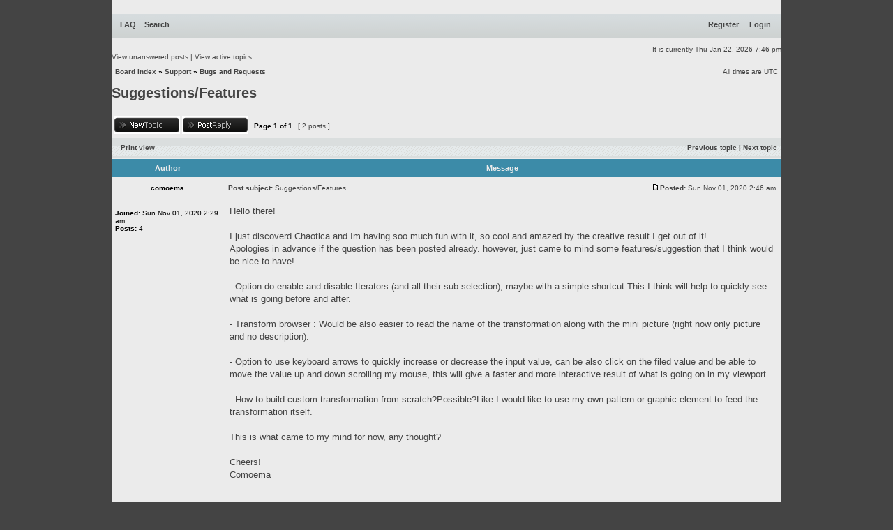

--- FILE ---
content_type: text/html; charset=UTF-8
request_url: https://www.chaoticafractals.com/forum/viewtopic.php?p=6619&sid=b24fddd2c5bfce1aea7e2e4f0729a383
body_size: 4548
content:
<!DOCTYPE html PUBLIC "-//W3C//DTD XHTML 1.0 Transitional//EN" "http://www.w3.org/TR/xhtml1/DTD/xhtml1-transitional.dtd">
<html xmlns="http://www.w3.org/1999/xhtml" dir="ltr" lang="en-gb" xml:lang="en-gb">
<head>

<meta http-equiv="content-type" content="text/html; charset=UTF-8" />
<meta http-equiv="content-language" content="en-gb" />
<meta http-equiv="content-style-type" content="text/css" />
<meta http-equiv="imagetoolbar" content="no" />
<meta name="resource-type" content="document" />
<meta name="distribution" content="global" />
<meta name="keywords" content="" />
<meta name="description" content="" />

<title>Chaotica Fractals Forum &bull; View topic - Suggestions/Features</title>
<link rel="alternate" type="application/atom+xml" title="Feed - Chaotica Fractals Forum" href="https://www.chaoticafractals.com/forum/feed.php" /><link rel="alternate" type="application/atom+xml" title="Feed - New Topics" href="https://www.chaoticafractals.com/forum/feed.php?mode=topics" /><link rel="alternate" type="application/atom+xml" title="Feed - Forum - Bugs and Requests" href="https://www.chaoticafractals.com/forum/feed.php?f=9" /><link rel="alternate" type="application/atom+xml" title="Feed - Topic - Suggestions/Features" href="https://www.chaoticafractals.com/forum/feed.php?f=9&amp;t=5148" />

<!--
   phpBB style name: xand
   Based on style:   subsilver2
   Original author:  Tom Beddard ( http://www.subBlue.com/ )
   Modified by:      StylerBB.net team ( http://stylerbb.net )

         NOTE: This page was generated by phpBB, the free open-source bulletin board package.
         The phpBB Group is not responsible for the content of this page and forum. For more       
		 information about phpBB please visit http://www.phpbb.com
-->


<link rel="stylesheet" href="./styles/xand_chaotica_cyan/theme/stylesheet.css" type="text/css" />

<script type="text/javascript">
// <![CDATA[


function popup(url, width, height, name)
{
	if (!name)
	{
		name = '_popup';
	}

	window.open(url.replace(/&amp;/g, '&'), name, 'height=' + height + ',resizable=yes,scrollbars=yes,width=' + width);
	return false;
}

function jumpto()
{
	var page = prompt('Enter the page number you wish to go to:', '1');
	var per_page = '';
	var base_url = '';

	if (page !== null && !isNaN(page) && page == Math.floor(page) && page > 0)
	{
		if (base_url.indexOf('?') == -1)
		{
			document.location.href = base_url + '?start=' + ((page - 1) * per_page);
		}
		else
		{
			document.location.href = base_url.replace(/&amp;/g, '&') + '&start=' + ((page - 1) * per_page);
		}
	}
}

/**
* Find a member
*/
function find_username(url)
{
	popup(url, 760, 570, '_usersearch');
	return false;
}

/**
* Mark/unmark checklist
* id = ID of parent container, name = name prefix, state = state [true/false]
*/
function marklist(id, name, state)
{
	var parent = document.getElementById(id);
	if (!parent)
	{
		eval('parent = document.' + id);
	}

	if (!parent)
	{
		return;
	}

	var rb = parent.getElementsByTagName('input');
	
	for (var r = 0; r < rb.length; r++)
	{
		if (rb[r].name.substr(0, name.length) == name)
		{
			rb[r].checked = state;
		}
	}
}



// ]]>
</script>
</head>
<body class="ltr">

<a name="top"></a>

<div id="wrapheader">

	<!-- <div id="logodesc">
		<a href="./index.php?sid=21de22c602cbd07e1ae4d32722ba74c5"><img src="./styles/xand_chaotica_cyan/imageset/top.gif" width="978" height="100" alt="" title="" /></a>
	</div> -->

	<div id="menubar">
		<table width="100%" cellspacing="0">
		<tr>
			<td class="genmed">
				<a href="./faq.php?sid=21de22c602cbd07e1ae4d32722ba74c5">FAQ</a>
				&nbsp; &nbsp;<a href="./search.php?sid=21de22c602cbd07e1ae4d32722ba74c5">Search</a>
			</td>
			<td class="genmed" align="right">
				&nbsp; &nbsp; <a href="http://www.chaoticafractals.com/user/register">Register</a>&nbsp;&nbsp; &nbsp; <a href="./ucp.php?mode=login&amp;sid=21de22c602cbd07e1ae4d32722ba74c5">Login</a>&nbsp;
			</td>
		</tr>
		</table>
	</div>
	<br />
	<div class="datebar">
		
		<span style="float: right;">It is currently Thu Jan 22, 2026 7:46 pm</span>
	</div>

<br clear="all"/>
</div>

<div id="wrapcentre">

	
	<div class="searchbar">
		<span style="float: left;"><a href="./search.php?search_id=unanswered&amp;sid=21de22c602cbd07e1ae4d32722ba74c5">View unanswered posts</a> | <a href="./search.php?search_id=active_topics&amp;sid=21de22c602cbd07e1ae4d32722ba74c5">View active topics</a></span>
		
	</div>
	

	<br style="clear: both;" />

	<table class="tablebg" width="100%" cellspacing="1" cellpadding="0" style="margin-top: 5px;">
	<tr>
		<td class="row1">
			<p class="breadcrumbs"><a href="./index.php?sid=21de22c602cbd07e1ae4d32722ba74c5">Board index</a> &#187; <a href="./viewforum.php?f=6&amp;sid=21de22c602cbd07e1ae4d32722ba74c5">Support</a> &#187; <a href="./viewforum.php?f=9&amp;sid=21de22c602cbd07e1ae4d32722ba74c5">Bugs and Requests</a></p>
			<p class="datetime">All times are UTC </p>
		</td>
	</tr>
	</table>

	<br />

<div id="pageheader">
	<h2><a class="titles" href="./viewtopic.php?f=9&amp;t=5148&amp;sid=21de22c602cbd07e1ae4d32722ba74c5">Suggestions/Features</a></h2>
</div>

<br clear="all" /><br />

<div id="pagecontent">

	<table width="100%" cellspacing="1">
	<tr>
		<td align="left" valign="middle" nowrap="nowrap">
		<a href="./posting.php?mode=post&amp;f=9&amp;sid=21de22c602cbd07e1ae4d32722ba74c5"><img src="./styles/xand_chaotica_cyan/imageset/en/button_topic_new.gif" alt="Post new topic" title="Post new topic" /></a>&nbsp;<a href="./posting.php?mode=reply&amp;f=9&amp;t=5148&amp;sid=21de22c602cbd07e1ae4d32722ba74c5"><img src="./styles/xand_chaotica_cyan/imageset/en/button_topic_reply.gif" alt="Reply to topic" title="Reply to topic" /></a>
		</td>
		
			<td class="nav" valign="middle" nowrap="nowrap">&nbsp;Page <strong>1</strong> of <strong>1</strong><br /></td>
			<td class="gensmall" nowrap="nowrap">&nbsp;[ 2 posts ]&nbsp;</td>
			<td class="gensmall" width="100%" align="right" nowrap="nowrap"></td>
		
	</tr>
	</table>

	<table class="tablebg" width="100%" cellspacing="1">
	<tr>
		<td class="cat">
			<table width="100%" cellspacing="0">
			<tr>
				<td class="nav" nowrap="nowrap">&nbsp;
				<a href="./viewtopic.php?f=9&amp;t=5148&amp;sid=21de22c602cbd07e1ae4d32722ba74c5&amp;view=print" title="Print view">Print view</a>
				</td>
				<td class="nav" align="right" nowrap="nowrap"><a href="./viewtopic.php?f=9&amp;t=5148&amp;view=previous&amp;sid=21de22c602cbd07e1ae4d32722ba74c5">Previous topic</a> | <a href="./viewtopic.php?f=9&amp;t=5148&amp;view=next&amp;sid=21de22c602cbd07e1ae4d32722ba74c5">Next topic</a>&nbsp;</td>
			</tr>
			</table>
		</td>
	</tr>

	</table>


	<table class="tablebg" width="100%" cellspacing="1">
	
		<tr>
			<th>Author</th>
			<th>Message</th>
		</tr>
	<tr class="row1">

			<td align="center" valign="middle">
				<a name="p6156"></a>
				<b class="postauthor">comoema</b>
			</td>
			<td width="100%" height="25">
				<table width="100%" cellspacing="0">
				<tr>
				
					<td class="gensmall" width="100%"><div style="float: left;">&nbsp;<b>Post subject:</b> <a href="#p6156">Suggestions/Features</a></div><div style="float: right;"><a href="./viewtopic.php?p=6156&amp;sid=21de22c602cbd07e1ae4d32722ba74c5#p6156"><img src="./styles/xand_chaotica_cyan/imageset/icon_post_target.gif" width="12" height="9" alt="Post" title="Post" /></a><b>Posted:</b> Sun Nov 01, 2020 2:46 am&nbsp;</div></td>
				</tr>
				</table>
			</td>
		</tr>
		
		<tr class="row1">

			<td valign="top" class="profile">
				<table cellspacing="4" align="center" width="150">

			

				</table>

				<span class="postdetails">
					<br /><b>Joined:</b> Sun Nov 01, 2020 2:29 am<br /><b>Posts:</b> 4
				</span>

			</td>
			<td valign="top">
				<table width="100%" cellspacing="5">
				<tr>
					<td>
					

						<div class="postbody">Hello there!<br /><br />I just discoverd Chaotica and Im having soo much fun with it, so cool and amazed by the creative result I get out of it!<br />Apologies in advance if the question has been posted already. however, just came to mind some features/suggestion that I think would be nice to have!<br /><br />- Option do enable and disable Iterators (and all their sub selection), maybe with a simple shortcut.This I think will help to quickly see what is going before and after.<br /><br />- Transform browser : Would be also easier to read the name of the transformation along with the mini picture (right now only picture and no description).<br /><br />- Option to use keyboard arrows to quickly increase or decrease the input value, can be also click on the filed value and be able to move the value up and down scrolling my mouse, this will give a faster and more interactive result of what is going on in my viewport.<br /><br />- How to build custom transformation from scratch?Possible?Like I would like to use my own pattern or graphic element to feed the transformation itself.<br /><br />This is what came to my mind for now, any thought?<br /><br />Cheers!<br />Comoema</div>

					<br clear="all" /><br />

						<table width="100%" cellspacing="0">
						<tr valign="top">
							<td class="gensmall" align="right">
							
							</td>
						</tr>
						</table>
					</td>
				</tr>
				</table>
			</td>
		</tr>

		<tr class="row1">

			<td class="profile"><strong><a href="#wrapheader">Top</a></strong></td>
			<td><div class="gensmall" style="float: left;"><img src="./styles/xand_chaotica_cyan/imageset/en/icon_user_offline.gif" alt="Offline" title="Offline" />&nbsp;<a href="./memberlist.php?mode=viewprofile&amp;u=661&amp;sid=21de22c602cbd07e1ae4d32722ba74c5"><img src="./styles/xand_chaotica_cyan/imageset/en/icon_user_profile.gif" alt="Profile" title="Profile" /></a> &nbsp;</div> <div class="gensmall" style="float: right;">&nbsp;</div></td>
	
		</tr>

	<tr>
		<td class="spacer" colspan="2" height="1"><img src="images/spacer.gif" alt="" width="1" height="1" /></td>
	</tr>
	</table>

	<table class="tablebg" width="100%" cellspacing="1">
	<tr class="row2">

			<td align="center" valign="middle">
				<a name="p6619"></a>
				<b class="postauthor" style="color: #AA0000">Nick</b>
			</td>
			<td width="100%" height="25">
				<table width="100%" cellspacing="0">
				<tr>
				
					<td class="gensmall" width="100%"><div style="float: left;">&nbsp;<b>Post subject:</b> <a href="#p6619">Re: Suggestions/Features</a></div><div style="float: right;"><a href="./viewtopic.php?p=6619&amp;sid=21de22c602cbd07e1ae4d32722ba74c5#p6619"><img src="./styles/xand_chaotica_cyan/imageset/icon_post_target.gif" width="12" height="9" alt="Post" title="Post" /></a><b>Posted:</b> Tue Jan 12, 2021 12:50 am&nbsp;</div></td>
				</tr>
				</table>
			</td>
		</tr>
		
		<tr class="row2">

			<td valign="top" class="profile">
				<table cellspacing="4" align="center" width="150">

			

				</table>

				<span class="postdetails">
					<br /><b>Joined:</b> Mon Jun 19, 2017 1:51 pm<br /><b>Posts:</b> 195
				</span>

			</td>
			<td valign="top">
				<table width="100%" cellspacing="5">
				<tr>
					<td>
					

						<div class="postbody">&quot; Transform browser : Would be also easier to read the name of the transformation along with the mini picture (right now only picture and no description).&quot;<br /><br />Done for next build.</div>

					<br clear="all" /><br />

						<table width="100%" cellspacing="0">
						<tr valign="top">
							<td class="gensmall" align="right">
							
							</td>
						</tr>
						</table>
					</td>
				</tr>
				</table>
			</td>
		</tr>

		<tr class="row2">

			<td class="profile"><strong><a href="#wrapheader">Top</a></strong></td>
			<td><div class="gensmall" style="float: left;"><img src="./styles/xand_chaotica_cyan/imageset/en/icon_user_offline.gif" alt="Offline" title="Offline" />&nbsp;<a href="./memberlist.php?mode=viewprofile&amp;u=165&amp;sid=21de22c602cbd07e1ae4d32722ba74c5"><img src="./styles/xand_chaotica_cyan/imageset/en/icon_user_profile.gif" alt="Profile" title="Profile" /></a> &nbsp;</div> <div class="gensmall" style="float: right;">&nbsp;</div></td>
	
		</tr>

	<tr>
		<td class="spacer" colspan="2" height="1"><img src="images/spacer.gif" alt="" width="1" height="1" /></td>
	</tr>
	</table>


	<table width="100%" cellspacing="1" class="tablebg">
	<tr align="center">
		<td class="cat"><form name="viewtopic" method="post" action="./viewtopic.php?f=9&amp;t=5148&amp;sid=21de22c602cbd07e1ae4d32722ba74c5"><span class="gensmall">Display posts from previous:</span> <select name="st" id="st"><option value="0" selected="selected">All posts</option><option value="1">1 day</option><option value="7">7 days</option><option value="14">2 weeks</option><option value="30">1 month</option><option value="90">3 months</option><option value="180">6 months</option><option value="365">1 year</option></select>&nbsp;<span class="gensmall">Sort by</span> <select name="sk" id="sk"><option value="a">Author</option><option value="t" selected="selected">Post time</option><option value="s">Subject</option></select> <select name="sd" id="sd"><option value="a" selected="selected">Ascending</option><option value="d">Descending</option></select>&nbsp;<input class="btnlite" type="submit" value="Go" name="sort" /></form></td>
	</tr>
	</table>

	<table width="100%" cellspacing="1">
	<tr>
		<td align="left" valign="middle" nowrap="nowrap">
		<a href="./posting.php?mode=post&amp;f=9&amp;sid=21de22c602cbd07e1ae4d32722ba74c5"><img src="./styles/xand_chaotica_cyan/imageset/en/button_topic_new.gif" alt="Post new topic" title="Post new topic" /></a>&nbsp;<a href="./posting.php?mode=reply&amp;f=9&amp;t=5148&amp;sid=21de22c602cbd07e1ae4d32722ba74c5"><img src="./styles/xand_chaotica_cyan/imageset/en/button_topic_reply.gif" alt="Reply to topic" title="Reply to topic" /></a>
		</td>
		
			<td class="nav" valign="middle" nowrap="nowrap">&nbsp;Page <strong>1</strong> of <strong>1</strong><br /></td>
			<td class="gensmall" nowrap="nowrap">&nbsp;[ 2 posts ]&nbsp;</td>
			
			<td class="gensmall" width="100%" align="right" nowrap="nowrap"></td>
		
	</tr>
	</table>

</div>

<div id="pagefooter"></div>

<br clear="all" />
<table class="tablebg" width="100%" cellspacing="1" cellpadding="0" style="margin-top: 5px;">
	<tr>
		<td class="row1">
			<p class="breadcrumbs"><a href="./index.php?sid=21de22c602cbd07e1ae4d32722ba74c5">Board index</a> &#187; <a href="./viewforum.php?f=6&amp;sid=21de22c602cbd07e1ae4d32722ba74c5">Support</a> &#187; <a href="./viewforum.php?f=9&amp;sid=21de22c602cbd07e1ae4d32722ba74c5">Bugs and Requests</a></p>
			<p class="datetime">All times are UTC </p>
		</td>
	</tr>
	</table>
	<br clear="all" />

	<table class="tablebg" width="100%" cellspacing="1">
	<tr>
		<td class="cat"><h4>Who is online</h4></td>
	</tr>
	<tr>
		<td class="row1"><p class="gensmall">Users browsing this forum: No registered users and 25 guests</p></td>
	</tr>
	</table>


<br clear="all" />

<table width="100%" cellspacing="1">
<tr>
	<td width="40%" valign="top" nowrap="nowrap" align="left"></td>
	<td align="right" valign="top" nowrap="nowrap"><span class="gensmall">You <strong>cannot</strong> post new topics in this forum<br />You <strong>cannot</strong> reply to topics in this forum<br />You <strong>cannot</strong> edit your posts in this forum<br />You <strong>cannot</strong> delete your posts in this forum<br />You <strong>cannot</strong> post attachments in this forum<br /></span></td>
</tr>
</table>

<br clear="all" />

<table width="100%" cellspacing="0">
<tr>
	<td><form method="get" name="search" action="./search.php?sid=21de22c602cbd07e1ae4d32722ba74c5"><span class="gensmall">Search for:</span> <input class="post" type="text" name="keywords" size="20" /> <input class="btnlite" type="submit" value="Go" /><input type="hidden" name="t" value="5148" />
<input type="hidden" name="sf" value="msgonly" />
<input type="hidden" name="sid" value="21de22c602cbd07e1ae4d32722ba74c5" />
</form></td>
	<td align="right">
	<form method="post" name="jumpbox" action="./viewforum.php?sid=21de22c602cbd07e1ae4d32722ba74c5" onsubmit="if(document.jumpbox.f.value == -1){return false;}">

	<table cellspacing="0" cellpadding="0" border="0">
	<tr>
		<td nowrap="nowrap"><span class="gensmall">Jump to:</span>&nbsp;<select name="f" onchange="if(this.options[this.selectedIndex].value != -1){ document.forms['jumpbox'].submit() }">

		
			<option value="-1">Select a forum</option>
		<option value="-1">------------------</option>
			<option value="3">General</option>
		
			<option value="2">&nbsp; &nbsp;Chaotica News and Announcements</option>
		
			<option value="10">&nbsp; &nbsp;Off Topic</option>
		
			<option value="4">Artwork</option>
		
			<option value="5">&nbsp; &nbsp;Finished Artwork</option>
		
			<option value="11">&nbsp; &nbsp;Works in Progress</option>
		
			<option value="6">Support</option>
		
			<option value="7">&nbsp; &nbsp;Chaotica Help</option>
		
			<option value="8">&nbsp; &nbsp;Tutorials</option>
		
			<option value="9" selected="selected">&nbsp; &nbsp;Bugs and Requests</option>
		

		</select>&nbsp;<input class="btnlite" type="submit" value="Go" /></td>
	</tr>
	</table>

	</form>
</td>
</tr>
</table>


</div>

<div id="wrapfooter">
	
	<span class="copyright">Powered by <a href="https://www.phpbb.com/">phpBB</a>&reg; Forum Software &copy; phpBB Group<br />
	Theme created <a href="http://www.stylerbb.net/">StylerBB.net</a>
	</span>
</div>

</body>
</html>